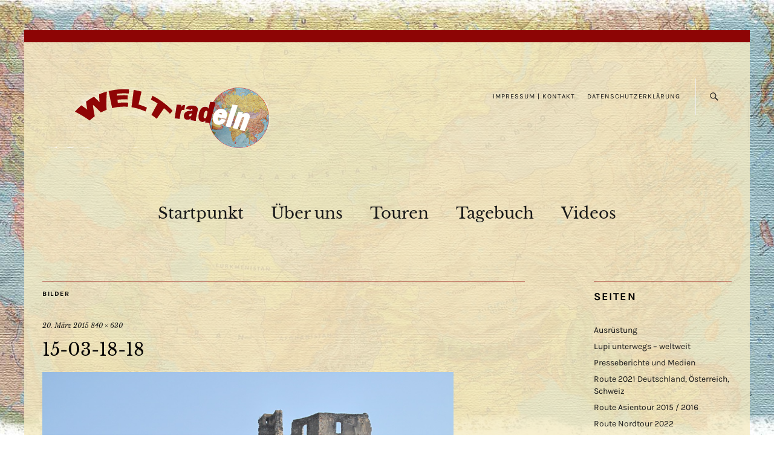

--- FILE ---
content_type: text/html; charset=UTF-8
request_url: https://www.weltradeln.de/15-03-18-18/
body_size: 8883
content:
<!DOCTYPE html>
<html lang="de">
<head>
	<meta charset="UTF-8" />
	<meta name="viewport" content="width=device-width,initial-scale=1">
	<link rel="profile" href="https://gmpg.org/xfn/11">
	<link rel="pingback" href="https://www.weltradeln.de/xmlrpc.php">
	<!--[if lt IE 9]>
		<script src="https://www.weltradeln.de/wp-content/themes/zuki/js/html5.js"></script>
	<![endif]-->
<title>15-03-18-18 &#8211; weltradeln</title>
<link rel='dns-prefetch' href='//s0.wp.com' />
<link rel='dns-prefetch' href='//fonts.googleapis.com' />
<link rel='dns-prefetch' href='//s.w.org' />
<link rel="alternate" type="application/rss+xml" title="weltradeln &raquo; Feed" href="https://www.weltradeln.de/feed/" />
<link rel="alternate" type="application/rss+xml" title="weltradeln &raquo; Kommentar-Feed" href="https://www.weltradeln.de/comments/feed/" />
<link rel="alternate" type="application/rss+xml" title="weltradeln &raquo; 15-03-18-18 Kommentar-Feed" href="https://www.weltradeln.de/feed/?attachment_id=1522" />
		<script type="text/javascript">
			window._wpemojiSettings = {"baseUrl":"https:\/\/s.w.org\/images\/core\/emoji\/11\/72x72\/","ext":".png","svgUrl":"https:\/\/s.w.org\/images\/core\/emoji\/11\/svg\/","svgExt":".svg","source":{"concatemoji":"https:\/\/www.weltradeln.de\/wp-includes\/js\/wp-emoji-release.min.js?ver=4.9.26"}};
			!function(e,a,t){var n,r,o,i=a.createElement("canvas"),p=i.getContext&&i.getContext("2d");function s(e,t){var a=String.fromCharCode;p.clearRect(0,0,i.width,i.height),p.fillText(a.apply(this,e),0,0);e=i.toDataURL();return p.clearRect(0,0,i.width,i.height),p.fillText(a.apply(this,t),0,0),e===i.toDataURL()}function c(e){var t=a.createElement("script");t.src=e,t.defer=t.type="text/javascript",a.getElementsByTagName("head")[0].appendChild(t)}for(o=Array("flag","emoji"),t.supports={everything:!0,everythingExceptFlag:!0},r=0;r<o.length;r++)t.supports[o[r]]=function(e){if(!p||!p.fillText)return!1;switch(p.textBaseline="top",p.font="600 32px Arial",e){case"flag":return s([55356,56826,55356,56819],[55356,56826,8203,55356,56819])?!1:!s([55356,57332,56128,56423,56128,56418,56128,56421,56128,56430,56128,56423,56128,56447],[55356,57332,8203,56128,56423,8203,56128,56418,8203,56128,56421,8203,56128,56430,8203,56128,56423,8203,56128,56447]);case"emoji":return!s([55358,56760,9792,65039],[55358,56760,8203,9792,65039])}return!1}(o[r]),t.supports.everything=t.supports.everything&&t.supports[o[r]],"flag"!==o[r]&&(t.supports.everythingExceptFlag=t.supports.everythingExceptFlag&&t.supports[o[r]]);t.supports.everythingExceptFlag=t.supports.everythingExceptFlag&&!t.supports.flag,t.DOMReady=!1,t.readyCallback=function(){t.DOMReady=!0},t.supports.everything||(n=function(){t.readyCallback()},a.addEventListener?(a.addEventListener("DOMContentLoaded",n,!1),e.addEventListener("load",n,!1)):(e.attachEvent("onload",n),a.attachEvent("onreadystatechange",function(){"complete"===a.readyState&&t.readyCallback()})),(n=t.source||{}).concatemoji?c(n.concatemoji):n.wpemoji&&n.twemoji&&(c(n.twemoji),c(n.wpemoji)))}(window,document,window._wpemojiSettings);
		</script>
		<style type="text/css">
img.wp-smiley,
img.emoji {
	display: inline !important;
	border: none !important;
	box-shadow: none !important;
	height: 1em !important;
	width: 1em !important;
	margin: 0 .07em !important;
	vertical-align: -0.1em !important;
	background: none !important;
	padding: 0 !important;
}
</style>
<link rel='stylesheet' id='zuki-flex-slider-style-css'  href='https://www.weltradeln.de/wp-content/themes/zuki/js/flex-slider/flexslider.css?ver=4.9.26' type='text/css' media='all' />

<link rel='stylesheet' id='genericons-css'  href='https://www.weltradeln.de/wp-content/plugins/jetpack/_inc/genericons/genericons/genericons.css?ver=3.1' type='text/css' media='all' />
<link rel='stylesheet' id='zuki-style-css'  href='https://www.weltradeln.de/wp-content/themes/zukichildthemefolder/style.css?ver=20140630' type='text/css' media='all' />
<link rel='stylesheet' id='tablepress-default-css'  href='https://www.weltradeln.de/wp-content/tablepress-combined.min.css?ver=22' type='text/css' media='all' />
<link rel='stylesheet' id='jetpack_css-css'  href='https://www.weltradeln.de/wp-content/plugins/jetpack/css/jetpack.css?ver=6.8.5' type='text/css' media='all' />
<script type='text/javascript' src='https://www.weltradeln.de/wp-includes/js/jquery/jquery.js?ver=1.12.4'></script>
<script type='text/javascript' src='https://www.weltradeln.de/wp-includes/js/jquery/jquery-migrate.min.js?ver=1.4.1'></script>
<script type='text/javascript' src='https://www.weltradeln.de/wp-content/themes/zuki/js/jquery.fitvids.js?ver=1.1'></script>
<script type='text/javascript' src='https://www.weltradeln.de/wp-content/themes/zuki/js/flex-slider/jquery.flexslider-min.js?ver=4.9.26'></script>
<script type='text/javascript' src='https://www.weltradeln.de/wp-content/themes/zuki/js/functions.js?ver=20140426'></script>
<link rel='https://api.w.org/' href='https://www.weltradeln.de/wp-json/' />
<link rel="EditURI" type="application/rsd+xml" title="RSD" href="https://www.weltradeln.de/xmlrpc.php?rsd" />
<link rel="wlwmanifest" type="application/wlwmanifest+xml" href="https://www.weltradeln.de/wp-includes/wlwmanifest.xml" /> 
<meta name="generator" content="WordPress 4.9.26" />
<link rel='shortlink' href='https://www.weltradeln.de/?p=1522' />
<link rel="alternate" type="application/json+oembed" href="https://www.weltradeln.de/wp-json/oembed/1.0/embed?url=https%3A%2F%2Fwww.weltradeln.de%2F15-03-18-18%2F" />
<link rel="alternate" type="text/xml+oembed" href="https://www.weltradeln.de/wp-json/oembed/1.0/embed?url=https%3A%2F%2Fwww.weltradeln.de%2F15-03-18-18%2F&#038;format=xml" />

<link rel='dns-prefetch' href='//v0.wordpress.com'/>
<style type='text/css'>img#wpstats{display:none}</style>	<style type="text/css">
		.widget-area p.summary a,
		.entry-content p a,
		.entry-content li a,
		.page .entry-content p a,
		blockquote cite a,
		.textwidget a,
		#comments .comment-text a,
		.authorbox p.author-description a {color: ;}
		.widget_zuki_recentposts_color .bg-wrap {background: ;}
		.archive-menu-content {background: ;}
	</style>
    	<style type="text/css" id="zuki-header-css">
			#site-title h1,
		#site-title h2.site-description {
			display: none;
		}

		</style>
	<style type="text/css" id="custom-background-css">
body.custom-background { background-image: url("https://www.weltradeln.de/wp-content/uploads/2015/01/hg1-neu.jpg"); background-position: center center; background-size: cover; background-repeat: no-repeat; background-attachment: fixed; }
</style>
<link rel="icon" href="https://www.weltradeln.de/wp-content/uploads/2015/02/fav_worldbike-54f028c3v1_site_icon-32x32.png" sizes="32x32" />
<link rel="icon" href="https://www.weltradeln.de/wp-content/uploads/2015/02/fav_worldbike-54f028c3v1_site_icon-256x256.png" sizes="192x192" />
<link rel="apple-touch-icon-precomposed" href="https://www.weltradeln.de/wp-content/uploads/2015/02/fav_worldbike-54f028c3v1_site_icon-256x256.png" />
<meta name="msapplication-TileImage" content="https://www.weltradeln.de/wp-content/uploads/2015/02/fav_worldbike-54f028c3v1_site_icon.png" />
</head>

<body data-rsssl=1 class="attachment attachment-template-default single single-attachment postid-1522 attachmentid-1522 attachment-jpeg custom-background">

	<div id="container">

		<header id="masthead" class="cf" role="banner">

							<nav id="header-top-nav">
					<ul id="menu-topmenue" class="menu"><li id="menu-item-14" class="menu-item menu-item-type-post_type menu-item-object-page menu-item-14"><a href="https://www.weltradeln.de/impressum/">Impressum | Kontakt</a></li>
<li id="menu-item-10359" class="menu-item menu-item-type-post_type menu-item-object-page menu-item-10359"><a href="https://www.weltradeln.de/datenschutzerklaerung/">Datenschutzerklärung</a></li>
</ul>				</nav><!-- end #header-top -->
			
			<div id="site-title">
							<div id="site-header">
					<a href="https://www.weltradeln.de/" rel="home"><img src="https://www.weltradeln.de/wp-content/uploads/2015/01/logo-weltradeln.png" width="400" height="100" alt=""></a>
				</div><!-- end #site-header -->
							<h1><a href="https://www.weltradeln.de/" title="weltradeln">weltradeln</a></h1>
							<h2 class="site-description">Einmal um die Welt</h2>
						</div><!-- end #site-title -->

			<a href="#menuopen" id="mobile-menu-toggle"><span>Menü</span></a>

			<div id="mobile-menu-wrap" class="cf">
									<div class="search-box">
						<a href="#" id="search-toggle"><span>Suche</span></a>
						
<form method="get" id="searchform" class="searchform" action="https://www.weltradeln.de/" role="search">
	<label for="s" class="screen-reader-text"><span>Suche</span></label>
	<input type="text" class="search-field" name="s" id="s" placeholder="Suche&hellip;" />
	<input type="submit" class="submit" name="submit" id="searchsubmit" value="Suche" />
</form>					</div><!-- end .search-box -->
								<nav id="site-nav" class="cf">
					<ul id="menu-hauptmenue" class="nav-menu"><li id="menu-item-989" class="menu-item menu-item-type-post_type menu-item-object-page menu-item-home menu-item-989"><a href="https://www.weltradeln.de/">Startpunkt</a></li>
<li id="menu-item-140" class="menu-item menu-item-type-post_type menu-item-object-page menu-item-140"><a href="https://www.weltradeln.de/ueber-uns/">Über uns</a></li>
<li id="menu-item-895" class="menu-item menu-item-type-post_type menu-item-object-page menu-item-has-children menu-item-895"><a href="https://www.weltradeln.de/touren/">Touren</a>
<ul class="sub-menu">
	<li id="menu-item-833" class="menu-item menu-item-type-custom menu-item-object-custom menu-item-833"><a title="USA-Radeln" href="https://www.weltradeln.de/?p=823">USA 2010</a></li>
	<li id="menu-item-835" class="menu-item menu-item-type-custom menu-item-object-custom menu-item-835"><a href="https://www.weltradeln.de/?p=830">Westtour 2012</a></li>
	<li id="menu-item-12778" class="menu-item menu-item-type-post_type menu-item-object-page menu-item-12778"><a href="https://www.weltradeln.de/asientour-2015-2016/">Asientour 2015 / 2016</a></li>
	<li id="menu-item-12781" class="menu-item menu-item-type-post_type menu-item-object-page menu-item-12781"><a href="https://www.weltradeln.de/usa-mittelamerika-2018-2019/">USA / Mittelamerika 2018 / 2019</a></li>
	<li id="menu-item-15229" class="menu-item menu-item-type-taxonomy menu-item-object-category menu-item-15229"><a href="https://www.weltradeln.de/category/touren/suedamerika/">Südamerika 2019 / 2020</a></li>
	<li id="menu-item-15231" class="menu-item menu-item-type-taxonomy menu-item-object-category menu-item-15231"><a href="https://www.weltradeln.de/category/touren/2021/">Deutschland / Österreich / Schweiz 2021</a></li>
	<li id="menu-item-15481" class="menu-item menu-item-type-post_type menu-item-object-page menu-item-15481"><a href="https://www.weltradeln.de/route-2021-deutschland-oesterreich-schweiz/">Route 2021 Deutschland, Österreich, Schweiz</a></li>
</ul>
</li>
<li id="menu-item-6" class="menu-item menu-item-type-taxonomy menu-item-object-category menu-item-6"><a href="https://www.weltradeln.de/category/tagebuch/">Tagebuch</a></li>
<li id="menu-item-5706" class="menu-item menu-item-type-post_type menu-item-object-page menu-item-5706"><a href="https://www.weltradeln.de/videos/">Videos</a></li>
</ul>				</nav><!-- end #site-nav -->
				<a href="#menuclose" id="mobile-menu-close"><span>Menü schiessen</span></a>
			</div><!-- end #mobile-menu-wrap -->

			
		</header><!-- end #masthead -->

<div id="main-wrap">
	<div id="primary" class="site-content cf" role="main">
	<h3 class="blog-title">Bilder</h3>

	<article id="post-1522" class="post-1522 attachment type-attachment status-inherit hentry">

		<header class="entry-header">
				<div class="entry-date">
					<a href="https://www.weltradeln.de/15-03-18-18/">20. März 2015</a>
				</div><!-- end .entry-date -->
				<div class="full-size-link"><a href="https://www.weltradeln.de/wp-content/uploads/2015/03/15-03-18-18.jpg">840 &times; 630</a></div>
							<h1 class="entry-title">15-03-18-18</a></h1>
		</header><!--end .entry-header -->

		<div class="entry-wrap">
		<div class="entry-content">
			<div class="attachment">
						<a href="https://www.weltradeln.de/15-03-18-19/" title="15-03-18-18"><img width="840" height="630" src="https://www.weltradeln.de/wp-content/uploads/2015/03/15-03-18-18.jpg" class="attachment-1180x1180 size-1180x1180" alt="" srcset="https://www.weltradeln.de/wp-content/uploads/2015/03/15-03-18-18.jpg 840w, https://www.weltradeln.de/wp-content/uploads/2015/03/15-03-18-18-250x188.jpg 250w" sizes="(max-width: 840px) 100vw, 840px" /></a>

						
			</div><!-- .attachment -->
		</div><!-- .entry-content -->
	</div><!-- end .entry-wrap -->

	</article><!-- #post-1522 -->

	
	<div id="comments" class="comments-area">

	
		<div id="respond" class="comment-respond">
		<h3 id="reply-title" class="comment-reply-title">Schreibe einen Kommentar <small><a rel="nofollow" id="cancel-comment-reply-link" href="/15-03-18-18/#respond" style="display:none;">Antworten abbrechen</a></small></h3>			<form action="https://www.weltradeln.de/wp-comments-post.php" method="post" id="commentform" class="comment-form">
				<p class="comment-notes"><span id="email-notes">Deine E-Mail-Adresse wird nicht veröffentlicht.</span> Erforderliche Felder sind mit <span class="required">*</span> markiert</p><p class="comment-form-comment"><label for="comment">Kommentar</label> <textarea autocomplete="new-password"  id="cfcdcd821d"  name="cfcdcd821d"   cols="45" rows="8" maxlength="65525" required="required"></textarea><textarea id="comment" aria-label="hp-comment" aria-hidden="true" name="comment" autocomplete="new-password" style="padding:0 !important;clip:rect(1px, 1px, 1px, 1px) !important;position:absolute !important;white-space:nowrap !important;height:1px !important;width:1px !important;overflow:hidden !important;" tabindex="-1"></textarea><script data-noptimize>document.getElementById("comment").setAttribute( "id", "ad5ee34d32b1c766c7bc489160b17909" );document.getElementById("cfcdcd821d").setAttribute( "id", "comment" );</script></p><p class="comment-form-author"><label for="author">Name <span class="required">*</span></label> <input id="author" name="author" type="text" value="" size="30" maxlength="245" required='required' /></p>
<p class="comment-form-email"><label for="email">E-Mail <span class="required">*</span></label> <input id="email" name="email" type="text" value="" size="30" maxlength="100" aria-describedby="email-notes" required='required' /></p>
<p class="comment-form-url"><label for="url">Website</label> <input id="url" name="url" type="text" value="" size="30" maxlength="200" /></p>
<p class="comment-subscription-form"><input type="checkbox" name="subscribe_blog" id="subscribe_blog" value="subscribe" style="width: auto; -moz-appearance: checkbox; -webkit-appearance: checkbox;" /> <label class="subscribe-label" id="subscribe-blog-label" for="subscribe_blog">Benachrichtige mich über neue Beiträge via E-Mail.</label></p><p class="form-submit"><input name="submit" type="submit" id="submit" class="submit" value="Kommentar abschicken" /> <input type='hidden' name='comment_post_ID' value='1522' id='comment_post_ID' />
<input type='hidden' name='comment_parent' id='comment_parent' value='0' />
</p>			</form>
			</div><!-- #respond -->
	
	</div><!-- #comments .comments-area -->

	<div class="nav-wrap cf">
		<nav id="nav-single" class="cf">
			<div class="nav-next"><a href='https://www.weltradeln.de/15-03-18-19/'><span>Nächstes Bild</span></a></div>
			<div class="nav-previous"><a href='https://www.weltradeln.de/15-03-18-16/'><span>Vorheriges Bild</span></a></div>
		</nav><!-- #nav-single -->
	</div><!-- end .nav-wrap -->

</div><!-- end #primary -->

<div id="blog-sidebar" class="default-sidebar widget-area" role="complementary">
	<aside id="pages-3" class="widget widget_pages"><h3 class="widget-title">Seiten</h3>		<ul>
			<li class="page_item page-item-111"><a href="https://www.weltradeln.de/ausruestung/">Ausrüstung</a></li>
<li class="page_item page-item-2530"><a href="https://www.weltradeln.de/lupi-unterwegs-weltweit/">Lupi unterwegs &#8211; weltweit</a></li>
<li class="page_item page-item-701"><a href="https://www.weltradeln.de/presseberichte/">Presseberichte und Medien</a></li>
<li class="page_item page-item-15479"><a href="https://www.weltradeln.de/route-2021-deutschland-oesterreich-schweiz/">Route 2021 Deutschland, Österreich, Schweiz</a></li>
<li class="page_item page-item-695"><a href="https://www.weltradeln.de/route/">Route Asientour 2015 / 2016</a></li>
<li class="page_item page-item-15727"><a href="https://www.weltradeln.de/route-nordtour-2022/">Route Nordtour 2022</a></li>
<li class="page_item page-item-10236"><a href="https://www.weltradeln.de/route-usa-mittelamerika-2018-2019/">Route USA/Mittelamerika/Südamerika 2018/2019/2020</a></li>
<li class="page_item page-item-15"><a href="https://www.weltradeln.de/">Startpunkt</a></li>
<li class="page_item page-item-114"><a href="https://www.weltradeln.de/statistik/">Statistik</a></li>
<li class="page_item page-item-17137"><a href="https://www.weltradeln.de/suedtour-2024-seniorenueberwinterungstour/">Südtour 2024 &#8220;Seniorenüberwinterungstour&#8221;</a></li>
<li class="page_item page-item-117"><a href="https://www.weltradeln.de/unterstuetzung/">Unterstützung</a></li>
<li class="page_item page-item-6393"><a href="https://www.weltradeln.de/unterwegs-getroffen/">unterwegs getroffen</a></li>
<li class="page_item page-item-5703"><a href="https://www.weltradeln.de/videos/">Videos</a></li>
		</ul>
		</aside><aside id="categories-5" class="widget widget_categories"><h3 class="widget-title">Kategorien</h3>		<ul>
	<li class="cat-item cat-item-8"><a href="https://www.weltradeln.de/category/begegnungen/" >Begegnungen</a> (66)
</li>
	<li class="cat-item cat-item-11"><a href="https://www.weltradeln.de/category/essen/" >Essen</a> (12)
</li>
	<li class="cat-item cat-item-10"><a href="https://www.weltradeln.de/category/fahrzeuge/" >Fahrzeuge</a> (18)
</li>
	<li class="cat-item cat-item-9"><a href="https://www.weltradeln.de/category/laender/" >Länder</a> (408)
<ul class='children'>
	<li class="cat-item cat-item-87"><a href="https://www.weltradeln.de/category/laender/argentinien/" >Argentinien</a> (5)
</li>
	<li class="cat-item cat-item-76"><a href="https://www.weltradeln.de/category/laender/belize/" >Belize</a> (3)
</li>
	<li class="cat-item cat-item-34"><a href="https://www.weltradeln.de/category/laender/bulgarien/" >Bulgarien</a> (5)
</li>
	<li class="cat-item cat-item-86"><a href="https://www.weltradeln.de/category/laender/chile/" >Chile</a> (13)
</li>
	<li class="cat-item cat-item-67"><a href="https://www.weltradeln.de/category/laender/china/" >China</a> (11)
</li>
	<li class="cat-item cat-item-80"><a href="https://www.weltradeln.de/category/laender/costa-rica/" >Costa Rica</a> (5)
</li>
	<li class="cat-item cat-item-20"><a href="https://www.weltradeln.de/category/laender/deutschland/" >Deutschland</a> (35)
</li>
	<li class="cat-item cat-item-84"><a href="https://www.weltradeln.de/category/laender/ecuador/" >Ecuador</a> (2)
</li>
	<li class="cat-item cat-item-78"><a href="https://www.weltradeln.de/category/laender/el-salvador/" >El Salvador</a> (2)
</li>
	<li class="cat-item cat-item-95"><a href="https://www.weltradeln.de/category/laender/estland/" >Estland</a> (1)
</li>
	<li class="cat-item cat-item-94"><a href="https://www.weltradeln.de/category/laender/finnland/" >Finnland</a> (4)
</li>
	<li class="cat-item cat-item-77"><a href="https://www.weltradeln.de/category/laender/guatemala/" >Guatemala</a> (10)
</li>
	<li class="cat-item cat-item-43"><a href="https://www.weltradeln.de/category/laender/indien/" >Indien</a> (50)
</li>
	<li class="cat-item cat-item-37"><a href="https://www.weltradeln.de/category/laender/iran/" >Iran</a> (17)
</li>
	<li class="cat-item cat-item-101"><a href="https://www.weltradeln.de/category/laender/italien/" >Italien</a> (1)
</li>
	<li class="cat-item cat-item-68"><a href="https://www.weltradeln.de/category/laender/japan/" >Japan</a> (8)
</li>
	<li class="cat-item cat-item-62"><a href="https://www.weltradeln.de/category/laender/kambodscha/" >Kambodscha</a> (11)
</li>
	<li class="cat-item cat-item-42"><a href="https://www.weltradeln.de/category/laender/kasachstan/" >Kasachstan</a> (2)
</li>
	<li class="cat-item cat-item-41"><a href="https://www.weltradeln.de/category/laender/kirgistan/" >Kirgistan</a> (5)
</li>
	<li class="cat-item cat-item-83"><a href="https://www.weltradeln.de/category/laender/kolumbien/" >Kolumbien</a> (7)
</li>
	<li class="cat-item cat-item-71"><a href="https://www.weltradeln.de/category/laender/kroatien/" >Kroatien</a> (1)
</li>
	<li class="cat-item cat-item-64"><a href="https://www.weltradeln.de/category/laender/laos/" >Laos</a> (8)
</li>
	<li class="cat-item cat-item-96"><a href="https://www.weltradeln.de/category/laender/lettland/" >Lettland</a> (1)
</li>
	<li class="cat-item cat-item-104"><a href="https://www.weltradeln.de/category/laender/marokko/" >Marokko</a> (8)
</li>
	<li class="cat-item cat-item-75"><a href="https://www.weltradeln.de/category/laender/mexiko-laender/" >Mexiko</a> (23)
</li>
	<li class="cat-item cat-item-60"><a href="https://www.weltradeln.de/category/laender/myanmar/" >Myanmar</a> (8)
</li>
	<li class="cat-item cat-item-44"><a href="https://www.weltradeln.de/category/laender/nepal/" >Nepal</a> (7)
</li>
	<li class="cat-item cat-item-79"><a href="https://www.weltradeln.de/category/laender/nicaragua/" >Nicaragua</a> (1)
</li>
	<li class="cat-item cat-item-93"><a href="https://www.weltradeln.de/category/laender/norwegen/" >Norwegen</a> (10)
</li>
	<li class="cat-item cat-item-19"><a href="https://www.weltradeln.de/category/laender/oesterreich/" >Österreich</a> (9)
</li>
	<li class="cat-item cat-item-81"><a href="https://www.weltradeln.de/category/laender/panama/" >Panama</a> (3)
</li>
	<li class="cat-item cat-item-85"><a href="https://www.weltradeln.de/category/laender/peru/" >Peru</a> (17)
</li>
	<li class="cat-item cat-item-98"><a href="https://www.weltradeln.de/category/laender/polen/" >Polen</a> (2)
</li>
	<li class="cat-item cat-item-105"><a href="https://www.weltradeln.de/category/laender/portugal/" >Portugal</a> (4)
</li>
	<li class="cat-item cat-item-92"><a href="https://www.weltradeln.de/category/laender/schweden/" >Schweden</a> (2)
</li>
	<li class="cat-item cat-item-90"><a href="https://www.weltradeln.de/category/laender/schweiz/" >Schweiz</a> (2)
</li>
	<li class="cat-item cat-item-33"><a href="https://www.weltradeln.de/category/laender/serbien/" >Serbien</a> (4)
</li>
	<li class="cat-item cat-item-30"><a href="https://www.weltradeln.de/category/laender/slowakei/" >Slowakei</a> (1)
</li>
	<li class="cat-item cat-item-100"><a href="https://www.weltradeln.de/category/laender/slowenien/" >Slowenien</a> (2)
</li>
	<li class="cat-item cat-item-103"><a href="https://www.weltradeln.de/category/laender/spanien/" >Spanien</a> (10)
</li>
	<li class="cat-item cat-item-40"><a href="https://www.weltradeln.de/category/laender/tajikistan/" >Tajikistan</a> (12)
</li>
	<li class="cat-item cat-item-61"><a href="https://www.weltradeln.de/category/laender/thailand/" >Thailand</a> (8)
</li>
	<li class="cat-item cat-item-18"><a href="https://www.weltradeln.de/category/laender/tschechien/" >Tschechien</a> (5)
</li>
	<li class="cat-item cat-item-35"><a href="https://www.weltradeln.de/category/laender/tuerkei/" >Türkei</a> (21)
</li>
	<li class="cat-item cat-item-38"><a href="https://www.weltradeln.de/category/laender/turkmenistan/" >Turkmenistan</a> (2)
</li>
	<li class="cat-item cat-item-31"><a href="https://www.weltradeln.de/category/laender/ungarn/" >Ungarn</a> (5)
</li>
	<li class="cat-item cat-item-74"><a href="https://www.weltradeln.de/category/laender/usa-laender/" >USA</a> (11)
</li>
	<li class="cat-item cat-item-39"><a href="https://www.weltradeln.de/category/laender/usbekistan/" >Usbekistan</a> (13)
</li>
	<li class="cat-item cat-item-63"><a href="https://www.weltradeln.de/category/laender/vietnam/" >Vietnam</a> (22)
</li>
</ul>
</li>
	<li class="cat-item cat-item-28"><a href="https://www.weltradeln.de/category/lupi/" >Lupi</a> (20)
</li>
	<li class="cat-item cat-item-7"><a href="https://www.weltradeln.de/category/tagebuch/" >Tagebuch</a> (432)
</li>
	<li class="cat-item cat-item-3"><a href="https://www.weltradeln.de/category/touren/" >Touren</a> (429)
<ul class='children'>
	<li class="cat-item cat-item-88"><a href="https://www.weltradeln.de/category/touren/2021/" >2021</a> (12)
</li>
	<li class="cat-item cat-item-6"><a href="https://www.weltradeln.de/category/touren/asien/" >Asien</a> (250)
</li>
	<li class="cat-item cat-item-72"><a href="https://www.weltradeln.de/category/touren/mexiko/" >Mexiko</a> (25)
</li>
	<li class="cat-item cat-item-91"><a href="https://www.weltradeln.de/category/touren/nordtour/" >Nordtour 2022</a> (23)
</li>
	<li class="cat-item cat-item-82"><a href="https://www.weltradeln.de/category/touren/suedamerika/" >Südamerika</a> (48)
</li>
	<li class="cat-item cat-item-102"><a href="https://www.weltradeln.de/category/touren/suedtour-2024/" >Südtour 2024</a> (23)
</li>
	<li class="cat-item cat-item-99"><a href="https://www.weltradeln.de/category/touren/taka-tuka/" title="Tour zum Taka Tuka-Festival an der Donau">Taka Tuka-Tour 2023</a> (10)
</li>
	<li class="cat-item cat-item-4"><a href="https://www.weltradeln.de/category/touren/usa/" >USA</a> (11)
</li>
	<li class="cat-item cat-item-5"><a href="https://www.weltradeln.de/category/touren/westtour/" >Westtour</a> (1)
</li>
	<li class="cat-item cat-item-73"><a href="https://www.weltradeln.de/category/touren/zentralamerika/" >Zentralamerika</a> (29)
</li>
</ul>
</li>
		</ul>
</aside><aside id="media_gallery-2" class="widget widget_media_gallery"><div class="tiled-gallery type-rectangular tiled-gallery-unresized" data-original-width="840" data-carousel-extra='{&quot;blog_id&quot;:1,&quot;permalink&quot;:&quot;https:\/\/www.weltradeln.de\/15-03-18-18\/&quot;,&quot;likes_blog_id&quot;:85807256}' itemscope itemtype="http://schema.org/ImageGallery" > <div class="gallery-row" style="width: 840px; height: 442px;" data-original-width="840" data-original-height="442" > <div class="gallery-group images-1" style="width: 588px; height: 442px;" data-original-width="588" data-original-height="442" > <div class="tiled-gallery-item tiled-gallery-item-large" itemprop="associatedMedia" itemscope itemtype="http://schema.org/ImageObject"> <a href="https://www.weltradeln.de/840-06_18_-01/" border="0" itemprop="url"> <meta itemprop="width" content="584"> <meta itemprop="height" content="438"> <img data-attachment-id="21" data-orig-file="https://www.weltradeln.de/wp-content/uploads/2014/08/840-06_18_-01.jpg" data-orig-size="840,630" data-comments-opened="1" data-image-meta="{&quot;aperture&quot;:&quot;0&quot;,&quot;credit&quot;:&quot;&quot;,&quot;camera&quot;:&quot;&quot;,&quot;caption&quot;:&quot;&quot;,&quot;created_timestamp&quot;:&quot;0&quot;,&quot;copyright&quot;:&quot;&quot;,&quot;focal_length&quot;:&quot;0&quot;,&quot;iso&quot;:&quot;0&quot;,&quot;shutter_speed&quot;:&quot;0&quot;,&quot;title&quot;:&quot;&quot;}" data-image-title="840-06_18_-01" data-image-description="" data-medium-file="https://www.weltradeln.de/wp-content/uploads/2014/08/840-06_18_-01-300x225.jpg" data-large-file="https://www.weltradeln.de/wp-content/uploads/2014/08/840-06_18_-01.jpg" src="https://i1.wp.com/www.weltradeln.de/wp-content/uploads/2014/08/840-06_18_-01.jpg?w=584&#038;h=438&#038;ssl=1" width="584" height="438" data-original-width="584" data-original-height="438" itemprop="http://schema.org/image" title="840-06_18_-01" alt="840-06_18_-01" style="width: 584px; height: 438px;" /> </a> </div> </div> <!-- close group --> <div class="gallery-group images-2" style="width: 252px; height: 442px;" data-original-width="252" data-original-height="442" > <div class="tiled-gallery-item tiled-gallery-item-small" itemprop="associatedMedia" itemscope itemtype="http://schema.org/ImageObject"> <a href="https://www.weltradeln.de/img_0668/" border="0" itemprop="url"> <meta itemprop="width" content="248"> <meta itemprop="height" content="186"> <img data-attachment-id="369" data-orig-file="https://www.weltradeln.de/wp-content/uploads/2015/01/IMG_0668.jpg" data-orig-size="840,630" data-comments-opened="" data-image-meta="{&quot;aperture&quot;:&quot;4&quot;,&quot;credit&quot;:&quot;&quot;,&quot;camera&quot;:&quot;Canon PowerShot G10&quot;,&quot;caption&quot;:&quot;&quot;,&quot;created_timestamp&quot;:&quot;1286525147&quot;,&quot;copyright&quot;:&quot;&quot;,&quot;focal_length&quot;:&quot;6.1&quot;,&quot;iso&quot;:&quot;80&quot;,&quot;shutter_speed&quot;:&quot;0.005&quot;,&quot;title&quot;:&quot;&quot;}" data-image-title="IMG_0668" data-image-description="" data-medium-file="https://www.weltradeln.de/wp-content/uploads/2015/01/IMG_0668-300x225.jpg" data-large-file="https://www.weltradeln.de/wp-content/uploads/2015/01/IMG_0668.jpg" src="https://i2.wp.com/www.weltradeln.de/wp-content/uploads/2015/01/IMG_0668.jpg?w=248&#038;h=186&#038;ssl=1" width="248" height="186" data-original-width="248" data-original-height="186" itemprop="http://schema.org/image" title="IMG_0668" alt="IMG_0668" style="width: 248px; height: 186px;" /> </a> </div> <div class="tiled-gallery-item tiled-gallery-item-small" itemprop="associatedMedia" itemscope itemtype="http://schema.org/ImageObject"> <a href="https://www.weltradeln.de/sonnenblumen/" border="0" itemprop="url"> <meta itemprop="width" content="248"> <meta itemprop="height" content="248"> <img data-attachment-id="176" data-orig-file="https://www.weltradeln.de/wp-content/uploads/2014/10/sonnenblumen.jpg" data-orig-size="200,200" data-comments-opened="" data-image-meta="{&quot;aperture&quot;:&quot;0&quot;,&quot;credit&quot;:&quot;&quot;,&quot;camera&quot;:&quot;&quot;,&quot;caption&quot;:&quot;&quot;,&quot;created_timestamp&quot;:&quot;0&quot;,&quot;copyright&quot;:&quot;&quot;,&quot;focal_length&quot;:&quot;0&quot;,&quot;iso&quot;:&quot;0&quot;,&quot;shutter_speed&quot;:&quot;0&quot;,&quot;title&quot;:&quot;&quot;}" data-image-title="sonnenblumen" data-image-description="" data-medium-file="https://www.weltradeln.de/wp-content/uploads/2014/10/sonnenblumen.jpg" data-large-file="https://www.weltradeln.de/wp-content/uploads/2014/10/sonnenblumen.jpg" src="https://i0.wp.com/www.weltradeln.de/wp-content/uploads/2014/10/sonnenblumen.jpg?w=248&#038;h=248&#038;crop=1&#038;ssl=1" width="248" height="248" data-original-width="248" data-original-height="248" itemprop="http://schema.org/image" title="sonnenblumen" alt="sonnenblumen" style="width: 248px; height: 248px;" /> </a> </div> </div> <!-- close group --> </div> <!-- close row --> <div class="gallery-row" style="width: 840px; height: 238px;" data-original-width="840" data-original-height="238" > <div class="gallery-group images-1" style="width: 316px; height: 238px;" data-original-width="316" data-original-height="238" > <div class="tiled-gallery-item tiled-gallery-item-large" itemprop="associatedMedia" itemscope itemtype="http://schema.org/ImageObject"> <a href="https://www.weltradeln.de/img_8972/" border="0" itemprop="url"> <meta itemprop="width" content="312"> <meta itemprop="height" content="234"> <img data-attachment-id="366" data-orig-file="https://www.weltradeln.de/wp-content/uploads/2015/01/IMG_8972.jpg" data-orig-size="840,630" data-comments-opened="" data-image-meta="{&quot;aperture&quot;:&quot;4&quot;,&quot;credit&quot;:&quot;&quot;,&quot;camera&quot;:&quot;Canon PowerShot G10&quot;,&quot;caption&quot;:&quot;&quot;,&quot;created_timestamp&quot;:&quot;1284453542&quot;,&quot;copyright&quot;:&quot;&quot;,&quot;focal_length&quot;:&quot;21.461&quot;,&quot;iso&quot;:&quot;80&quot;,&quot;shutter_speed&quot;:&quot;0.0008&quot;,&quot;title&quot;:&quot;&quot;}" data-image-title="IMG_8972" data-image-description="" data-medium-file="https://www.weltradeln.de/wp-content/uploads/2015/01/IMG_8972-300x225.jpg" data-large-file="https://www.weltradeln.de/wp-content/uploads/2015/01/IMG_8972.jpg" src="https://i0.wp.com/www.weltradeln.de/wp-content/uploads/2015/01/IMG_8972.jpg?w=312&#038;h=234&#038;ssl=1" width="312" height="234" data-original-width="312" data-original-height="234" itemprop="http://schema.org/image" title="IMG_8972" alt="IMG_8972" style="width: 312px; height: 234px;" /> </a> </div> </div> <!-- close group --> <div class="gallery-group images-1" style="width: 524px; height: 238px;" data-original-width="524" data-original-height="238" > <div class="tiled-gallery-item tiled-gallery-item-large" itemprop="associatedMedia" itemscope itemtype="http://schema.org/ImageObject"> <a href="https://www.weltradeln.de/statistik/statistik-2/" border="0" itemprop="url"> <meta itemprop="width" content="520"> <meta itemprop="height" content="234"> <img data-attachment-id="161" data-orig-file="https://www.weltradeln.de/wp-content/uploads/2014/10/statistik.jpg" data-orig-size="840,378" data-comments-opened="" data-image-meta="{&quot;aperture&quot;:&quot;0&quot;,&quot;credit&quot;:&quot;&quot;,&quot;camera&quot;:&quot;&quot;,&quot;caption&quot;:&quot;&quot;,&quot;created_timestamp&quot;:&quot;0&quot;,&quot;copyright&quot;:&quot;&quot;,&quot;focal_length&quot;:&quot;0&quot;,&quot;iso&quot;:&quot;0&quot;,&quot;shutter_speed&quot;:&quot;0&quot;,&quot;title&quot;:&quot;&quot;}" data-image-title="statistik" data-image-description="" data-medium-file="https://www.weltradeln.de/wp-content/uploads/2014/10/statistik-300x135.jpg" data-large-file="https://www.weltradeln.de/wp-content/uploads/2014/10/statistik.jpg" src="https://i1.wp.com/www.weltradeln.de/wp-content/uploads/2014/10/statistik.jpg?w=520&#038;h=234&#038;ssl=1" width="520" height="234" data-original-width="520" data-original-height="234" itemprop="http://schema.org/image" title="statistik" alt="statistik" style="width: 520px; height: 234px;" /> </a> </div> </div> <!-- close group --> </div> <!-- close row --> <div class="gallery-row" style="width: 840px; height: 728px;" data-original-width="840" data-original-height="728" > <div class="gallery-group images-1" style="width: 840px; height: 728px;" data-original-width="840" data-original-height="728" > <div class="tiled-gallery-item tiled-gallery-item-large" itemprop="associatedMedia" itemscope itemtype="http://schema.org/ImageObject"> <a href="https://www.weltradeln.de/route/route-landkarte/" border="0" itemprop="url"> <meta itemprop="width" content="836"> <meta itemprop="height" content="724"> <img data-attachment-id="888" data-orig-file="https://www.weltradeln.de/wp-content/uploads/2015/01/route-landkarte.jpg" data-orig-size="840,727" data-comments-opened="1" data-image-meta="{&quot;aperture&quot;:&quot;0&quot;,&quot;credit&quot;:&quot;&quot;,&quot;camera&quot;:&quot;&quot;,&quot;caption&quot;:&quot;&quot;,&quot;created_timestamp&quot;:&quot;0&quot;,&quot;copyright&quot;:&quot;&quot;,&quot;focal_length&quot;:&quot;0&quot;,&quot;iso&quot;:&quot;0&quot;,&quot;shutter_speed&quot;:&quot;0&quot;,&quot;title&quot;:&quot;&quot;,&quot;orientation&quot;:&quot;0&quot;}" data-image-title="Pinnwand" data-image-description="" data-medium-file="https://www.weltradeln.de/wp-content/uploads/2015/01/route-landkarte-250x216.jpg" data-large-file="https://www.weltradeln.de/wp-content/uploads/2015/01/route-landkarte-840x727.jpg" src="https://i0.wp.com/www.weltradeln.de/wp-content/uploads/2015/01/route-landkarte.jpg?w=836&#038;h=724&#038;ssl=1" width="836" height="724" data-original-width="836" data-original-height="724" itemprop="http://schema.org/image" title="Pinnwand" alt="Pinnwand Landkarte" style="width: 836px; height: 724px;" /> </a> </div> </div> <!-- close group --> </div> <!-- close row --> </div></aside></div><!-- end #blog-sidebar -->


<div id="footerwidgets-wrap" class="cf">
			<div id="footer-one" class="default-sidebar widget-area" role="complementary">
			<aside id="rss_links-3" class="widget widget_rss_links"><h3 class="widget-title">RSS-Feed</h3><p><a target="_self" href="https://www.weltradeln.de/feed/" title="Beiträge abonnieren"><img src="https://www.weltradeln.de/wp-content/plugins/jetpack/images/rss/orange-medium.png" alt="RSS Feed" /></a>&nbsp;<a target="_self" href="https://www.weltradeln.de/feed/" title="Beiträge abonnieren">RSS - Beiträge</a></p>
</aside>		</div><!-- end #footer-one -->
	
			<div id="footer-two" class="default-sidebar widget-area" role="complementary">
			<aside id="text-8" class="widget widget_text"><h3 class="widget-title">Links</h3>			<div class="textwidget"><a href="http://www.geocaching.com/track/details.aspx?id=2601438" target="blank" title="Link zum Geocoin">Geocoin World Bike</a><br><br>
<a href="https://de.warmshowers.org/" target="blank" title="Link zu Warm Showers">Warm Showers</a><br><br>
<a href="http://www.rad-forum.de/" target="blank" title="Link zum Radlerforum">Radreise- und Fernradler-Forum</a></div>
		</aside>		</div><!-- end #footer-two -->
	
			<div id="footer-three" class="default-sidebar widget-area" role="complementary">
			<aside id="archives-2" class="widget widget_archive"><h3 class="widget-title">Archive</h3>		<ul>
			<li><a href='https://www.weltradeln.de/2025/02/'>Februar 2025</a></li>
	<li><a href='https://www.weltradeln.de/2025/01/'>Januar 2025</a></li>
	<li><a href='https://www.weltradeln.de/2024/12/'>Dezember 2024</a></li>
	<li><a href='https://www.weltradeln.de/2024/11/'>November 2024</a></li>
	<li><a href='https://www.weltradeln.de/2024/10/'>Oktober 2024</a></li>
	<li><a href='https://www.weltradeln.de/2024/09/'>September 2024</a></li>
	<li><a href='https://www.weltradeln.de/2024/03/'>März 2024</a></li>
	<li><a href='https://www.weltradeln.de/2023/12/'>Dezember 2023</a></li>
	<li><a href='https://www.weltradeln.de/2023/08/'>August 2023</a></li>
	<li><a href='https://www.weltradeln.de/2023/07/'>Juli 2023</a></li>
	<li><a href='https://www.weltradeln.de/2022/09/'>September 2022</a></li>
	<li><a href='https://www.weltradeln.de/2022/08/'>August 2022</a></li>
	<li><a href='https://www.weltradeln.de/2022/07/'>Juli 2022</a></li>
	<li><a href='https://www.weltradeln.de/2022/06/'>Juni 2022</a></li>
	<li><a href='https://www.weltradeln.de/2022/05/'>Mai 2022</a></li>
	<li><a href='https://www.weltradeln.de/2022/02/'>Februar 2022</a></li>
	<li><a href='https://www.weltradeln.de/2022/01/'>Januar 2022</a></li>
	<li><a href='https://www.weltradeln.de/2021/09/'>September 2021</a></li>
	<li><a href='https://www.weltradeln.de/2021/08/'>August 2021</a></li>
	<li><a href='https://www.weltradeln.de/2021/07/'>Juli 2021</a></li>
	<li><a href='https://www.weltradeln.de/2021/06/'>Juni 2021</a></li>
	<li><a href='https://www.weltradeln.de/2020/09/'>September 2020</a></li>
	<li><a href='https://www.weltradeln.de/2020/03/'>März 2020</a></li>
	<li><a href='https://www.weltradeln.de/2020/02/'>Februar 2020</a></li>
	<li><a href='https://www.weltradeln.de/2020/01/'>Januar 2020</a></li>
	<li><a href='https://www.weltradeln.de/2019/12/'>Dezember 2019</a></li>
	<li><a href='https://www.weltradeln.de/2019/11/'>November 2019</a></li>
	<li><a href='https://www.weltradeln.de/2019/10/'>Oktober 2019</a></li>
	<li><a href='https://www.weltradeln.de/2019/09/'>September 2019</a></li>
	<li><a href='https://www.weltradeln.de/2019/08/'>August 2019</a></li>
	<li><a href='https://www.weltradeln.de/2019/07/'>Juli 2019</a></li>
	<li><a href='https://www.weltradeln.de/2019/03/'>März 2019</a></li>
	<li><a href='https://www.weltradeln.de/2019/02/'>Februar 2019</a></li>
	<li><a href='https://www.weltradeln.de/2019/01/'>Januar 2019</a></li>
	<li><a href='https://www.weltradeln.de/2018/12/'>Dezember 2018</a></li>
	<li><a href='https://www.weltradeln.de/2018/11/'>November 2018</a></li>
	<li><a href='https://www.weltradeln.de/2018/10/'>Oktober 2018</a></li>
	<li><a href='https://www.weltradeln.de/2018/09/'>September 2018</a></li>
	<li><a href='https://www.weltradeln.de/2018/05/'>Mai 2018</a></li>
	<li><a href='https://www.weltradeln.de/2018/03/'>März 2018</a></li>
	<li><a href='https://www.weltradeln.de/2018/02/'>Februar 2018</a></li>
	<li><a href='https://www.weltradeln.de/2018/01/'>Januar 2018</a></li>
	<li><a href='https://www.weltradeln.de/2017/09/'>September 2017</a></li>
	<li><a href='https://www.weltradeln.de/2017/08/'>August 2017</a></li>
	<li><a href='https://www.weltradeln.de/2017/05/'>Mai 2017</a></li>
	<li><a href='https://www.weltradeln.de/2017/03/'>März 2017</a></li>
	<li><a href='https://www.weltradeln.de/2017/02/'>Februar 2017</a></li>
	<li><a href='https://www.weltradeln.de/2017/01/'>Januar 2017</a></li>
	<li><a href='https://www.weltradeln.de/2016/11/'>November 2016</a></li>
	<li><a href='https://www.weltradeln.de/2016/09/'>September 2016</a></li>
	<li><a href='https://www.weltradeln.de/2016/08/'>August 2016</a></li>
	<li><a href='https://www.weltradeln.de/2016/07/'>Juli 2016</a></li>
	<li><a href='https://www.weltradeln.de/2016/06/'>Juni 2016</a></li>
	<li><a href='https://www.weltradeln.de/2016/05/'>Mai 2016</a></li>
	<li><a href='https://www.weltradeln.de/2016/04/'>April 2016</a></li>
	<li><a href='https://www.weltradeln.de/2016/03/'>März 2016</a></li>
	<li><a href='https://www.weltradeln.de/2016/02/'>Februar 2016</a></li>
	<li><a href='https://www.weltradeln.de/2016/01/'>Januar 2016</a></li>
	<li><a href='https://www.weltradeln.de/2015/12/'>Dezember 2015</a></li>
	<li><a href='https://www.weltradeln.de/2015/11/'>November 2015</a></li>
	<li><a href='https://www.weltradeln.de/2015/10/'>Oktober 2015</a></li>
	<li><a href='https://www.weltradeln.de/2015/09/'>September 2015</a></li>
	<li><a href='https://www.weltradeln.de/2015/08/'>August 2015</a></li>
	<li><a href='https://www.weltradeln.de/2015/07/'>Juli 2015</a></li>
	<li><a href='https://www.weltradeln.de/2015/06/'>Juni 2015</a></li>
	<li><a href='https://www.weltradeln.de/2015/05/'>Mai 2015</a></li>
	<li><a href='https://www.weltradeln.de/2015/04/'>April 2015</a></li>
	<li><a href='https://www.weltradeln.de/2015/03/'>März 2015</a></li>
	<li><a href='https://www.weltradeln.de/2015/02/'>Februar 2015</a></li>
	<li><a href='https://www.weltradeln.de/2012/06/'>Juni 2012</a></li>
	<li><a href='https://www.weltradeln.de/2010/03/'>März 2010</a></li>
		</ul>
		</aside>		</div><!-- end #footer-three -->
	
			<div id="footer-four" class="default-sidebar widget-area" role="complementary">
			<aside id="text-4" class="widget widget_text"><h3 class="widget-title">Unterwegs</h3>			<div class="textwidget"><img src="https://www.weltradeln.de/wp-content/uploads/2014/10/ueber-1.png"/></div>
		</aside>		</div><!-- end #footer-four -->
	
			<div id="footer-five" class="default-sidebar widget-area" role="complementary">
			<aside id="text-5" class="widget widget_text"><h3 class="widget-title">Uber uns</h3>			<div class="textwidget">Karin Klaus-Witten <br>

<br>

Fritz Witten<br>
<br>
<a href="https://www.weltradeln.de/ueber-uns/">Radreisende aus Leidenschaft</a><br></div>
		</aside>		</div><!-- end #footer-five -->
	</div><!-- end #footerwidgets-wrap -->
<footer id="colophon" class="site-footer cf">
			<p class="site-description">Einmal um die Welt</p>
	
	
	<div id="site-info">
		<ul class="credit" role="contentinfo">
							<li>Copyright © 2015 weltradeln.de</li>
					</ul><!-- end .credit -->
	</div><!-- end #site-info -->

</footer><!-- end #colophon -->
</div><!-- end #main-wrap -->

</div><!-- end #container -->

<script type='text/javascript' src='https://s0.wp.com/wp-content/js/devicepx-jetpack.js?ver=202604'></script>
<script type='text/javascript' src='https://www.weltradeln.de/wp-includes/js/comment-reply.min.js?ver=4.9.26'></script>
<script type='text/javascript' src='https://www.weltradeln.de/wp-content/plugins/crazy-lazy/js/jquery.unveil.min.js?ver=1.0.4'></script>
<script type='text/javascript' src='https://www.weltradeln.de/wp-includes/js/wp-embed.min.js?ver=4.9.26'></script>
<script type='text/javascript' src='https://www.weltradeln.de/wp-content/plugins/jetpack/_inc/build/tiled-gallery/tiled-gallery/tiled-gallery.min.js?ver=4.9.26'></script>
<script type='text/javascript' src='https://stats.wp.com/e-202604.js' async='async' defer='defer'></script>
<script type='text/javascript'>
	_stq = window._stq || [];
	_stq.push([ 'view', {v:'ext',j:'1:6.8.5',blog:'85807256',post:'1522',tz:'2',srv:'www.weltradeln.de'} ]);
	_stq.push([ 'clickTrackerInit', '85807256', '1522' ]);
</script>

</body>
</html>

--- FILE ---
content_type: text/css
request_url: https://www.weltradeln.de/wp-content/themes/zukichildthemefolder/style.css?ver=20140630
body_size: 1264
content:
/*
Theme Name: Zuki Child
Theme URI:
Description: Your child theme description text...
Author: Your Name
Author URI: http://www.yourdomain.com/
Template: zuki
Version: 1.0
Tags: Zuki Child Theme
*/

/* This will import the stylesheet from the Zuki parent theme */
@import url('../zuki/style.css');

/*
Now you can start adding your own styles here. Use !important to overwrite styles if needed. */
/* karla-regular - latin */
@font-face {
  font-family: 'Karla';
  font-style: normal;
  font-weight: 400;
  src: local('Karla'), local('Karla-Regular'),
       url('../fonts/karla-v6-latin-regular.woff2') format('woff2'), /* Chrome 26+, Opera 23+, Firefox 39+ */
       url('../fonts/karla-v6-latin-regular.woff') format('woff'); /* Chrome 6+, Firefox 3.6+, IE 9+, Safari 5.1+ */
}

/* karla-italic - latin */
@font-face {
  font-family: 'Karla';
  font-style: italic;
  font-weight: 400;
  src: local('Karla Italic'), local('Karla-Italic'),
       url('../fonts/karla-v6-latin-italic.woff2') format('woff2'), /* Chrome 26+, Opera 23+, Firefox 39+ */
       url('../fonts/karla-v6-latin-italic.woff') format('woff'); /* Chrome 6+, Firefox 3.6+, IE 9+, Safari 5.1+ */
}

/* karla-700 - latin */
@font-face {
  font-family: 'Karla';
  font-style: normal;
  font-weight: 700;
  src: local('Karla Bold'), local('Karla-Bold'),
       url('../fonts/karla-v6-latin-700.woff2') format('woff2'), /* Chrome 26+, Opera 23+, Firefox 39+ */
       url('../fonts/karla-v6-latin-700.woff') format('woff'); /* Chrome 6+, Firefox 3.6+, IE 9+, Safari 5.1+ */
}

/* karla-700italic - latin */
@font-face {
  font-family: 'Karla';
  font-style: italic;
  font-weight: 700;
  src: local('Karla Bold Italic'), local('Karla-BoldItalic'),
       url('../fonts/karla-v6-latin-700italic.woff2') format('woff2'), /* Chrome 26+, Opera 23+, Firefox 39+ */
       url('../fonts/karla-v6-latin-700italic.woff') format('woff'); /* Chrome 6+, Firefox 3.6+, IE 9+, Safari 5.1+ */
}

/* libre-baskerville-regular - latin */
@font-face {
  font-family: 'Libre Baskerville';
  font-style: normal;
  font-weight: 400;
  src: local('Libre Baskerville'), local('LibreBaskerville-Regular'),
       url('../fonts/libre-baskerville-v5-latin-regular.woff2') format('woff2'), /* Chrome 26+, Opera 23+, Firefox 39+ */
       url('../fonts/libre-baskerville-v5-latin-regular.woff') format('woff'); /* Chrome 6+, Firefox 3.6+, IE 9+, Safari 5.1+ */
}

/* libre-baskerville-italic - latin */
@font-face {
  font-family: 'Libre Baskerville';
  font-style: italic;
  font-weight: 400;
  src: local('Libre Baskerville Italic'), local('LibreBaskerville-Italic'),
       url('../fonts/libre-baskerville-v5-latin-italic.woff2') format('woff2'), /* Chrome 26+, Opera 23+, Firefox 39+ */
       url('../fonts/libre-baskerville-v5-latin-italic.woff') format('woff'); /* Chrome 6+, Firefox 3.6+, IE 9+, Safari 5.1+ */
}

/* libre-baskerville-700 - latin */
@font-face {
  font-family: 'Libre Baskerville';
  font-style: normal;
  font-weight: 700;
  src: local('Libre Baskerville Bold'), local('LibreBaskerville-Bold'),
       url('../fonts/libre-baskerville-v5-latin-700.woff2') format('woff2'), /* Chrome 26+, Opera 23+, Firefox 39+ */
       url('../fonts/libre-baskerville-v5-latin-700.woff') format('woff'); /* Chrome 6+, Firefox 3.6+, IE 9+, Safari 5.1+ */
}


body {
background-size:cover;
}

#container
{
background-color: rgba(245, 236, 195, 0.8);
padding:30px;
margin-top:50px;
border-top:20px;
border-color: #8D0505;
border-style:solid;
}
.entry-author {display: none !important;}

/*Slider-textanzeige*/
.front-fullwidth .rp-big-one .story, #featured-content .rp-big-one .story {
    
    background-color: rgba(255, 255, 255, 0.7);
}

/*Zitat und Quellenangabe im Blog*/
.entry-content blockquote p {
font-size:130%;
}
.quelle {
margin-left:50px;
}

/*Rote Borderline, oben*/
.page .site-content .page, .search-no-results .site-content .page {
    
    border-top: 1px solid #8D0505;
}

.default-sidebar, #front-sidebar-one, #front-sidebar-two {
    border-top: 1px solid #8D0505;
}
.widget-area .widget {
    
    border-bottom: 1px solid #8D0505;
    
}
.template-front .widget-area {
    border-top: 1px solid #8D0505;
}
.rp-medium-one {
    border-right: 1px solid #8D0505;
}

#colophon {
       border-top: 1px solid #8D0505;
    
}
.single-post .post .entry-header {
    border-top: 1px solid #8d0505;
}
#primary h3.blog-title, #primary h1.archive-title {
    border-top: 1px solid #8d0505;
}
/*Logo Bilder*/
.logo-img {
padding:20px;


}

hr {
border:dashed 1px;
border-color:#8D0505;
max-width:840px;
margin:20px 0 30px;

}
.center {
text-align:center;
}

/*more-link*/
.widget-area p.summary a, .entry-content p a, blockquote cite a, .textwidget a, #comments .comment-text a, .authorbox p.author-description a 
{border-bottom: 1px solid #8d0505;}

/*Titel im Blogteil verkleinert*/
.entry-header h2.entry-title, .entry-header h1.entry-title {
    font-size: 1.8rem;
    line-height: 1.2;
}
/*Titel im Seitenteil verkleinert*/
.page .entry-header h1.entry-title {
    font-size: 2.0rem;}

/*Widget Überschriften vergrößert*/
.widget h3.widget-title {
    display: block;
    font-size: 1.1rem;}
/*Navigationspunte Sidebar vergrößert*/
.widget-area .widget ul li {
    font-size: 0.9rem;}

.textwidget {
    font-size: 0.9rem;
    line-height: 1.43;
}
.fluid-width-video-wrapper iframe, .fluid-width-video-wrapper object, .fluid-width-video-wrapper embed {
    height: 70%;
    left: 0;
    position: absolute;
    top: 0;
    width: 70%;
}
